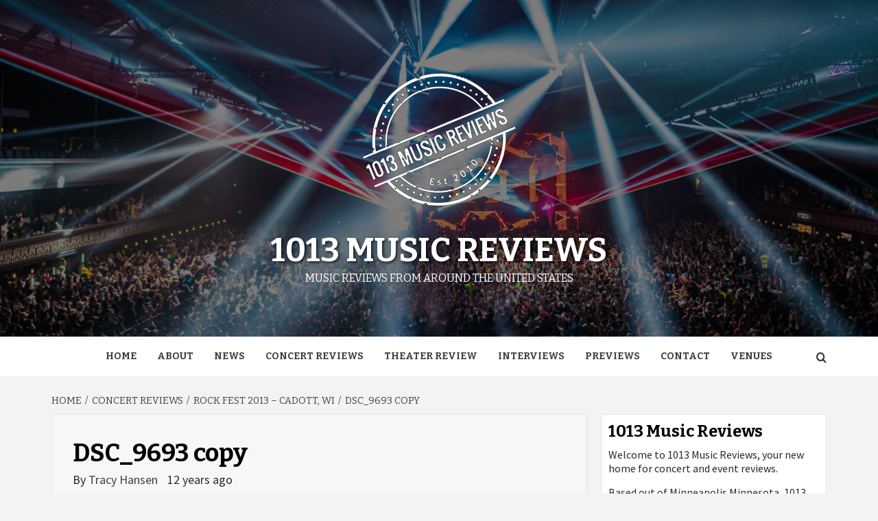

--- FILE ---
content_type: text/css
request_url: https://1013musicreviews.com/wp-content/themes/magaziness/style.css?ver=1.0.1
body_size: 1261
content:
/*
Theme Name: Magaziness
Theme URI: https://afthemes.com/products/magaziness/
Author: AF themes
Author URI: https://afthemes.com
Description: Magaziness is a child theme of Magazine 7. The theme has different fonts and color setup. Furthermore, the theme added new banner advertisement widgets area at which you can add number of ad scripts. Additionally, it has altered some of the default value to other available settings, like archive layout. The child theme has also facilitates demo import functionality. With the help of available customizer options along with widgets, you can implement layouts as a clean and minimal blogging site, modern fashion blog, photography blog, wedding blog & magazine and even more. The theme is SEO friendly with optimized code and awesome support. See  our demo at https://demo.afthemes.com/magazine-7/magaziness/ and support at https://afthemes.com/supports/
Template: magazine-7
Version: 1.0.1
License: GNU General Public License v2 or later
License URI: http://www.gnu.org/licenses/gpl-2.0.html
Text Domain: magaziness
Tags: news, blog, entertainment, one-column, two-columns, left-sidebar, right-sidebar, custom-background, custom-menu, featured-images, full-width-template, custom-header, translation-ready, theme-options, threaded-comments

This theme, like WordPress, is licensed under the GPL.
Use it to make something cool, have fun, and share what you've learned with others.

Magaziness WordPress Theme, Copyright 2018 AF themes
Magaziness is distributed under the terms of the GNU GPL v2 or later.
*/

body h1,
body h2,
body h3,
body h4,
body h5,
body h6,
body .main-navigation a,
body .font-family-1,
body .site-description,
body .trending-posts-line,
body .widget-title,
body .em-widget-subtitle,
body .grid-item-metadata .item-metadata,
body .af-navcontrols .slide-count,
body .figure-categories .cat-links,
body .nav-links a {
font-family: 'Bitter';
}

body, button, input, select, optgroup, textarea{
	line-height: 1.3;
}

body .figure-categories .cat-links a.magazine-7-categories {    
    background-color: #fba100;    
} 

body .figure-categories .cat-links a.category-color-2 {
    background-color: #000000;
}

body .figure-categories .cat-links a.category-color-3 {
    background-color: #C4001A;
}

.figure-categories-bg .em-post-format:before{
background: #fba100; 
}
.em-post-format{
color: #fba100; 
}


body .top-masthead {
    background: #000;
}

body .secondary-color,
body button,
body input[type="button"],
body input[type="reset"],
body input[type="submit"],
body .site-content .search-form .search-submit,
body .site-footer .search-form .search-submit,
body .tagcloud a:hover{
background: #fba100;
}


body.woocommerce #content input.button, 
body.woocommerce #respond input#submit,
body.woocommerce a.button, 
body .widget .woocommerce a.button, 
body.woocommerce button.button, 
body.woocommerce input.button, 
body.woocommerce-page #content input.button, 
body.woocommerce-page #respond input#submit, 
body.woocommerce-page a.button, 
body.woocommerce-page button.button, 
body.woocommerce-page input.button
{
background: #fba100;
}

body a:hover,
body a:focus,
body a:active,
body .figure-categories-2 .cat-links a
{
color: #fba100;
}

body .af-main-banner .slider-figcaption .slide-title {
        font-size: 33px;
}

body #primary .af-tabs.nav-tabs > li > a,
body.archive .site-content .header-title-wrapper .page-title,
body.search-results .site-content .header-title-wrapper .page-title,
body #primary .widget-title span,
body header.entry-header h1.entry-title{
font-size: 36px;
}

body .article-title, 
body .site-branding .site-title, 
body .main-navigation .menu ul li a {
letter-spacing: 0px;
line-height: 1.3;     
}

body .slider-figcaption .slide-title {
letter-spacing: 0px;
line-height: 1.1;     
}

body h1,
body h2,
body h2 span,
body h3,
body h4,
body h5,
body h6 {
line-height: 1.2;
}
